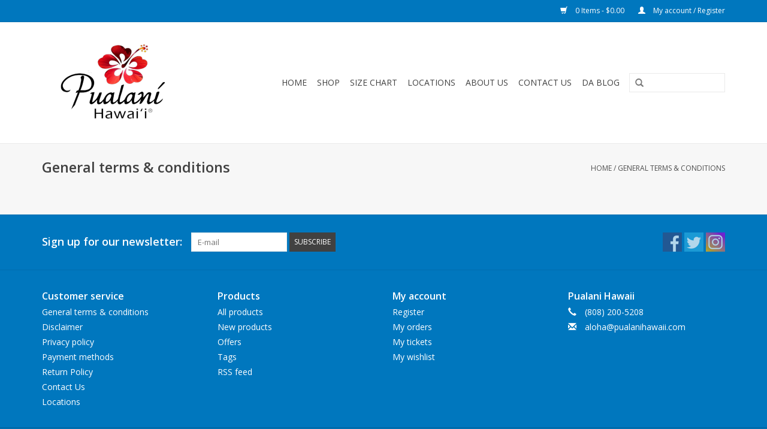

--- FILE ---
content_type: text/html;charset=utf-8
request_url: https://www.pualanihawaii.com/service/general-terms-conditions/
body_size: 4144
content:
<!DOCTYPE html>
<html lang="us">
  <head>
    <meta charset="utf-8"/>
<!-- [START] 'blocks/head.rain' -->
<!--

  (c) 2008-2026 Lightspeed Netherlands B.V.
  http://www.lightspeedhq.com
  Generated: 20-01-2026 @ 01:05:17

-->
<link rel="canonical" href="https://www.pualanihawaii.com/service/general-terms-conditions/"/>
<link rel="alternate" href="https://www.pualanihawaii.com/index.rss" type="application/rss+xml" title="New products"/>
<meta name="robots" content="noodp,noydir"/>
<meta property="og:url" content="https://www.pualanihawaii.com/service/general-terms-conditions/?source=facebook"/>
<meta property="og:site_name" content="Pualani Hawaii"/>
<meta property="og:title" content="General terms &amp; conditions"/>
<meta property="og:description" content="Feel the Difference! Swimwear that stays on and looks great."/>
<!--[if lt IE 9]>
<script src="https://cdn.shoplightspeed.com/assets/html5shiv.js?2025-02-20"></script>
<![endif]-->
<!-- [END] 'blocks/head.rain' -->
    <title>General terms &amp; conditions - Pualani Hawaii</title>
    <meta name="description" content="Feel the Difference! Swimwear that stays on and looks great." />
    <meta name="keywords" content="General, terms, &amp;, conditions, Pualani, Hawaii, Swim, Bikini, Surf, Fitness, Fashion, Apparel, Mermaid" />
    <meta http-equiv="X-UA-Compatible" content="IE=edge,chrome=1">
    <meta name="viewport" content="width=device-width, initial-scale=1.0">
    <meta name="apple-mobile-web-app-capable" content="yes">
    <meta name="apple-mobile-web-app-status-bar-style" content="black">
    <meta property="fb:app_id" content="966242223397117"/>


    <link rel="shortcut icon" href="https://cdn.shoplightspeed.com/shops/608711/themes/17/assets/favicon.ico?20230216205528" type="image/x-icon" />
    <link href='//fonts.googleapis.com/css?family=Open%20Sans:400,300,600' rel='stylesheet' type='text/css'>
    <link href='//fonts.googleapis.com/css?family=Open%20Sans:400,300,600' rel='stylesheet' type='text/css'>
    <link rel="shortcut icon" href="https://cdn.shoplightspeed.com/shops/608711/themes/17/assets/favicon.ico?20230216205528" type="image/x-icon" /> 
    <link rel="stylesheet" href="https://cdn.shoplightspeed.com/shops/608711/themes/17/assets/bootstrap.css?20251024164805" />
    <link rel="stylesheet" href="https://cdn.shoplightspeed.com/shops/608711/themes/17/assets/style.css?20251024164805" />    
    <link rel="stylesheet" href="https://cdn.shoplightspeed.com/shops/608711/themes/17/assets/settings.css?20251024164805" />  
    <link rel="stylesheet" href="https://cdn.shoplightspeed.com/assets/gui-2-0.css?2025-02-20" />
    <link rel="stylesheet" href="https://cdn.shoplightspeed.com/assets/gui-responsive-2-0.css?2025-02-20" />   
    <link rel="stylesheet" href="https://cdn.shoplightspeed.com/shops/608711/themes/17/assets/custom.css?20251024164805" />
    <script src="https://cdn.shoplightspeed.com/assets/jquery-1-9-1.js?2025-02-20"></script>
    <script src="https://cdn.shoplightspeed.com/assets/jquery-ui-1-10-1.js?2025-02-20"></script>
   
    <script type="text/javascript" src="https://cdn.shoplightspeed.com/shops/608711/themes/17/assets/global.js?20251024164805"></script>

    <script type="text/javascript" src="https://cdn.shoplightspeed.com/shops/608711/themes/17/assets/jcarousel.js?20251024164805"></script>
    <script type="text/javascript" src="https://cdn.shoplightspeed.com/assets/gui.js?2025-02-20"></script>
    <script type="text/javascript" src="https://cdn.shoplightspeed.com/assets/gui-responsive-2-0.js?2025-02-20"></script>
    <script type='text/javascript' src='//platform-api.sharethis.com/js/sharethis.js#property=58ff075da9dabe0012b03331&product=inline-share-buttons' async='async'></script>  
        
    <!--[if lt IE 9]>
    <link rel="stylesheet" href="https://cdn.shoplightspeed.com/shops/608711/themes/17/assets/style-ie.css?20251024164805" />
    <![endif]-->
  </head>
  <body>  
    <header>
      <div class="topnav">
        <div class="container">
                    <div class="right">
            <a href="https://www.pualanihawaii.com/cart/" title="Cart" class="cart"> 
              <span class="glyphicon glyphicon-shopping-cart"></span>
              0 Items - $0.00
            </a>
            <a href="https://www.pualanihawaii.com/account/" title="My account" class="my-account">
              <span class="glyphicon glyphicon-user"></span>
                            My account / Register
                          </a>
          </div>
        </div>
      </div>
      <div class="navigation container">
        <div class="align">
          <ul class="burger">
            <img src="https://cdn.shoplightspeed.com/shops/608711/themes/17/assets/hamburger.png?20251024164805" width="32" height="32" alt="Menu">
          </ul>
          <div class="vertical logo">
            <a href="https://www.pualanihawaii.com/" title="Pualani Hawaii">
              <img src="https://cdn.shoplightspeed.com/shops/608711/themes/17/v/723415/assets/logo.png?20230216205723" alt="Pualani Hawaii" />
            </a>
          </div>
          <nav class="nonbounce desktop vertical">
            <form action="https://www.pualanihawaii.com/search/" method="get" id="formSearch">
              <input type="text" name="q" autocomplete="off"  value=""/>
              <span onclick="$('#formSearch').submit();" title="Search" class="glyphicon glyphicon-search"></span>
            </form>            
            <ul>
              <li class="item home ">
                <a class="itemLink" href="https://www.pualanihawaii.com/">Home</a>
              </li>
                            <li class="item sub">
                <a class="itemLink" href="https://www.pualanihawaii.com/shop/" title="Shop">Shop</a>
                                <span class="glyphicon glyphicon-play"></span>
                <ul class="subnav">
                                    <li class="subitem">
                    <a class="subitemLink" href="https://www.pualanihawaii.com/shop/shop-by-print-color/" title="Shop By Print/Color">Shop By Print/Color</a>
                                      </li>
                                    <li class="subitem">
                    <a class="subitemLink" href="https://www.pualanihawaii.com/shop/shop-by-style/" title="Shop By Style">Shop By Style</a>
                                        <ul class="subnav">
                                            <li class="subitem">
                        <a class="subitemLink" href="https://www.pualanihawaii.com/shop/shop-by-style/tops/" title="Tops">Tops</a>
                      </li>
                                            <li class="subitem">
                        <a class="subitemLink" href="https://www.pualanihawaii.com/shop/shop-by-style/bottoms/" title="Bottoms">Bottoms</a>
                      </li>
                                            <li class="subitem">
                        <a class="subitemLink" href="https://www.pualanihawaii.com/shop/shop-by-style/beach-accessories/" title="Beach Accessories">Beach Accessories</a>
                      </li>
                                            <li class="subitem">
                        <a class="subitemLink" href="https://www.pualanihawaii.com/shop/shop-by-style/fitness/" title="Fitness">Fitness</a>
                      </li>
                                            <li class="subitem">
                        <a class="subitemLink" href="https://www.pualanihawaii.com/shop/shop-by-style/skirts/" title="Skirts ">Skirts </a>
                      </li>
                                            <li class="subitem">
                        <a class="subitemLink" href="https://www.pualanihawaii.com/shop/shop-by-style/one-piece/" title="One Piece">One Piece</a>
                      </li>
                                          </ul>
                                      </li>
                                  </ul>
                              </li>
                            <li class="item">
                <a class="itemLink" href="https://www.pualanihawaii.com/size-chart/" title="Size Chart">Size Chart</a>
                              </li>
                            <li class="item">
                <a class="itemLink" href="https://www.pualanihawaii.com/locations/" title="Locations">Locations</a>
                              </li>
                            <li class="item">
                <a class="itemLink" href="https://www.pualanihawaii.com/about-us/" title="About Us">About Us</a>
                              </li>
                            <li class="item">
                <a class="itemLink" href="https://www.pualanihawaii.com/contact-us/" title="Contact Us">Contact Us</a>
                              </li>
                                                        <li class="item sub"><a class="itemLink" href="https://www.pualanihawaii.com/blogs/dablog/" title="Da Blog">Da Blog</a>
                <ul class="subnav">
                                    <li class="subitem"><a class="subitemLink" href="https://www.pualanihawaii.com/blogs/dablog/to-mix-or-not-to-mix/" title="To Mix or Not To Mix...">To Mix or Not To Mix...</a></li>
                                    <li class="subitem"><a class="subitemLink" href="https://www.pualanihawaii.com/blogs/dablog/malu-the-honu-a-keikis-short-story/" title="Malu the Honu - A Keiki&#039;s Short Story">Malu the Honu - A Keiki&#039;s Short Story</a></li>
                                    <li class="subitem"><a class="subitemLink" href="https://www.pualanihawaii.com/blogs/dablog/location-location-location-4-up-country/" title="Location, Location, Location | #4 | Up Country">Location, Location, Location | #4 | Up Country</a></li>
                                    <li class="subitem"><a class="subitemLink" href="https://www.pualanihawaii.com/blogs/dablog/location-location-location-3-overcoming-obstacles/" title="Location, Location, Location | #3 | Overcoming Obstacles">Location, Location, Location | #3 | Overcoming Obstacles</a></li>
                                    <li class="subitem"><a class="subitemLink" href="https://www.pualanihawaii.com/blogs/dablog/location-location-location-2-kamakura-kamakula/" title="Location, Location, Location | #2 | Kamakura / Kamakula">Location, Location, Location | #2 | Kamakura / Kamakula</a></li>
                                  </ul>
              </li>
                                                      </ul>
            <span class="glyphicon glyphicon-remove"></span>  
          </nav>
        </div>
      </div>
    </header>
    
    <div class="wrapper">
      <div class="container content">
                <div class="page-title row textpage">
  <div class="col-sm-6 col-md-6">
    <h1>General terms &amp; conditions</h1>
  </div>
  <div class="col-sm-6 col-md-6 breadcrumbs text-right">
    <a href="https://www.pualanihawaii.com/" title="Home">Home</a>
    
        / <a href="https://www.pualanihawaii.com/service/general-terms-conditions/">General terms &amp; conditions</a>
      </div>  
  </div>      </div>
      
      <footer>
        <hr class="full-width" />
        <div class="container">
          <div class="social row">
                        <div class="newsletter col-xs-12 col-sm-7 col-md-7">
              <span class="title">Sign up for our newsletter:</span>
              <form id="formNewsletter" action="https://www.pualanihawaii.com/account/newsletter/" method="post">
                <input type="hidden" name="key" value="da161a4d7b2566cfa6c2624459aaf165" />
                <input type="text" name="email" id="formNewsletterEmail" value="" placeholder="E-mail"/>
                <a class="btn glyphicon glyphicon-send" href="#" onclick="$('#formNewsletter').submit(); return false;" title="Subscribe" ><span>Subscribe</span></a>
              </form>
            </div>
                            <div class="social-media col-xs-12 col-md-12  col-sm-5 col-md-5 text-right">
              <a href="https://www.facebook.com/pualanihawaii" class="social-icon facebook" target="_blank"></a>              <a href="https://twitter.com/pualanihawaii" class="social-icon twitter" target="_blank"></a>                                                                      <a href="https://www.instagram.com/pualanihawaii" class="social-icon instagram" target="_blank" title="Instagram Pualani Hawaii"></a>              
            </div>
                      </div>
          <hr class="full-width" />
          <div class="links row">
            <div class="col-xs-12 col-sm-3 col-md-3">
                <label class="collapse" for="_1">
                  <strong>Customer service</strong>
                  <span class="glyphicon glyphicon-chevron-down hidden-sm hidden-md hidden-lg"></span></label>
                    <input class="collapse_input hidden-md hidden-lg hidden-sm" id="_1" type="checkbox">
                    <div class="list">
  
                  <ul class="no-underline no-list-style">
                                                <li><a href="https://www.pualanihawaii.com/service/general-terms-conditions/" title="General terms &amp; conditions" >General terms &amp; conditions</a>
                        </li>
                                                <li><a href="https://www.pualanihawaii.com/service/disclaimer/" title="Disclaimer" >Disclaimer</a>
                        </li>
                                                <li><a href="https://www.pualanihawaii.com/service/privacy-policy/" title="Privacy policy" >Privacy policy</a>
                        </li>
                                                <li><a href="https://www.pualanihawaii.com/service/payment-methods/" title="Payment methods" >Payment methods</a>
                        </li>
                                                <li><a href="https://www.pualanihawaii.com/service/shipping-returns/" title="Return Policy" >Return Policy</a>
                        </li>
                                                <li><a href="https://www.pualanihawaii.com/service/" title="Contact Us" >Contact Us</a>
                        </li>
                                                <li><a href="https://www.pualanihawaii.com/sitemap/" title="Locations" >Locations</a>
                        </li>
                                            </ul>
                  </div> 
             
            </div>     
       
            
            <div class="col-xs-12 col-sm-3 col-md-3">
          <label class="collapse" for="_2">
                  <strong>Products</strong>
                  <span class="glyphicon glyphicon-chevron-down hidden-sm hidden-md hidden-lg"></span></label>
                    <input class="collapse_input hidden-md hidden-lg hidden-sm" id="_2" type="checkbox">
                    <div class="list">
              <ul>
                <li><a href="https://www.pualanihawaii.com/collection/" title="All products">All products</a></li>
                <li><a href="https://www.pualanihawaii.com/collection/?sort=newest" title="New products">New products</a></li>
                <li><a href="https://www.pualanihawaii.com/collection/offers/" title="Offers">Offers</a></li>
                                <li><a href="https://www.pualanihawaii.com/tags/" title="Tags">Tags</a></li>                <li><a href="https://www.pualanihawaii.com/index.rss" title="RSS feed">RSS feed</a></li>
              </ul>
            </div>
            </div>
            
            <div class="col-xs-12 col-sm-3 col-md-3">
              <label class="collapse" for="_3">
                  <strong>
                                My account
                              </strong>
                  <span class="glyphicon glyphicon-chevron-down hidden-sm hidden-md hidden-lg"></span></label>
                    <input class="collapse_input hidden-md hidden-lg hidden-sm" id="_3" type="checkbox">
                    <div class="list">
            
           
              <ul>
                                <li><a href="https://www.pualanihawaii.com/account/" title="Register">Register</a></li>
                                <li><a href="https://www.pualanihawaii.com/account/orders/" title="My orders">My orders</a></li>
                                <li><a href="https://www.pualanihawaii.com/account/tickets/" title="My tickets">My tickets</a></li>
                                <li><a href="https://www.pualanihawaii.com/account/wishlist/" title="My wishlist">My wishlist</a></li>
                              </ul>
            </div>
            </div>
            <div class="col-xs-12 col-sm-3 col-md-3">
                 <label class="collapse" for="_4">
                  <strong>Pualani Hawaii </strong>
                  <span class="glyphicon glyphicon-chevron-down hidden-sm hidden-md hidden-lg"></span></label>
                    <input class="collapse_input hidden-md hidden-lg hidden-sm" id="_4" type="checkbox">
                    <div class="list">
              
              
              
                                          <div class="contact">
                <span class="glyphicon glyphicon-earphone"></span>
                (808) 200-5208
              </div>
                                          <div class="contact">
                <span class="glyphicon glyphicon-envelope"></span>
                <a href="/cdn-cgi/l/email-protection#0c6d6063646d4c7c796d606d6265646d7b6d6565226f6361" title="Email"><span class="__cf_email__" data-cfemail="3554595a5d547545405459545b5c5d5442545c5c1b565a58">[email&#160;protected]</span></a>
              </div>
                            </div>
              
                                                      </div>
          </div>
          <hr class="full-width" />
        </div>
        <div class="copyright-payment">
          <div class="container">
            <div class="row">
              <div class="copyright col-md-6">
                © Copyright 2026 Pualani Hawaii 
                                - Powered by
                                <a href="http://www.lightspeedhq.com" title="Lightspeed" target="_blank">Lightspeed</a>
                                                              </div>
              <div class="payments col-md-6 text-right">
                                <a href="https://www.pualanihawaii.com/service/payment-methods/" title="Payment methods">
                  <img src="https://cdn.shoplightspeed.com/assets/icon-payment-creditcard.png?2025-02-20" alt="Credit Card" />
                </a>
                              </div>
            </div>
          </div>
        </div>
      </footer>
    </div>
    <!-- [START] 'blocks/body.rain' -->
<script data-cfasync="false" src="/cdn-cgi/scripts/5c5dd728/cloudflare-static/email-decode.min.js"></script><script>
(function () {
  var s = document.createElement('script');
  s.type = 'text/javascript';
  s.async = true;
  s.src = 'https://www.pualanihawaii.com/services/stats/pageview.js';
  ( document.getElementsByTagName('head')[0] || document.getElementsByTagName('body')[0] ).appendChild(s);
})();
</script>
      <script type="text/javascript" src="https://static.leaddyno.com/js"></script>
        <script>
        LeadDyno.key = "3a2b0dab5c48c7b8c3b33b768e6b49bfc4368360";
        LeadDyno.recordVisit();
        LeadDyno.autoWatch();
        </script>
<!-- [END] 'blocks/body.rain' -->
  <script>(function(){function c(){var b=a.contentDocument||a.contentWindow.document;if(b){var d=b.createElement('script');d.innerHTML="window.__CF$cv$params={r:'9c0aa9a339d124ea',t:'MTc2ODg3MTExNy4wMDAwMDA='};var a=document.createElement('script');a.nonce='';a.src='/cdn-cgi/challenge-platform/scripts/jsd/main.js';document.getElementsByTagName('head')[0].appendChild(a);";b.getElementsByTagName('head')[0].appendChild(d)}}if(document.body){var a=document.createElement('iframe');a.height=1;a.width=1;a.style.position='absolute';a.style.top=0;a.style.left=0;a.style.border='none';a.style.visibility='hidden';document.body.appendChild(a);if('loading'!==document.readyState)c();else if(window.addEventListener)document.addEventListener('DOMContentLoaded',c);else{var e=document.onreadystatechange||function(){};document.onreadystatechange=function(b){e(b);'loading'!==document.readyState&&(document.onreadystatechange=e,c())}}}})();</script><script defer src="https://static.cloudflareinsights.com/beacon.min.js/vcd15cbe7772f49c399c6a5babf22c1241717689176015" integrity="sha512-ZpsOmlRQV6y907TI0dKBHq9Md29nnaEIPlkf84rnaERnq6zvWvPUqr2ft8M1aS28oN72PdrCzSjY4U6VaAw1EQ==" data-cf-beacon='{"rayId":"9c0aa9a339d124ea","version":"2025.9.1","serverTiming":{"name":{"cfExtPri":true,"cfEdge":true,"cfOrigin":true,"cfL4":true,"cfSpeedBrain":true,"cfCacheStatus":true}},"token":"8247b6569c994ee1a1084456a4403cc9","b":1}' crossorigin="anonymous"></script>
</body>

</html>

--- FILE ---
content_type: text/javascript;charset=utf-8
request_url: https://www.pualanihawaii.com/services/stats/pageview.js
body_size: -414
content:
// SEOshop 20-01-2026 01:05:18